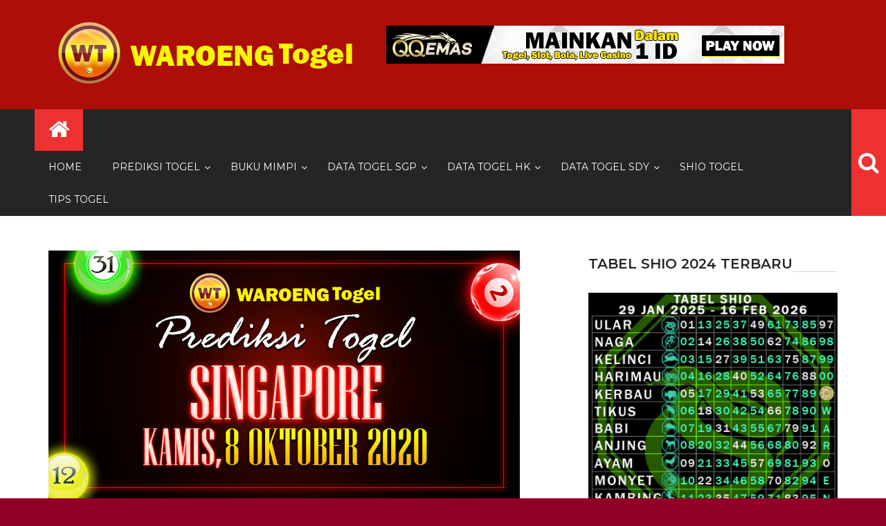

--- FILE ---
content_type: text/html; charset=UTF-8
request_url: https://waroengtogel2.com/prediksi-togel-singapura-kamis-8-oktober-2020/
body_size: 15986
content:
<!DOCTYPE html> <html lang="id">
<head>
		<meta charset="utf-8">
    <meta http-equiv="X-UA-Compatible" content="IE=edge">
    <meta name="viewport" content="width=device-width, initial-scale=1, maximum-scale=1"> 
	
	<meta name='robots' content='index, follow, max-image-preview:large, max-snippet:-1, max-video-preview:-1' />

	<!-- This site is optimized with the Yoast SEO plugin v26.8 - https://yoast.com/product/yoast-seo-wordpress/ -->
	<title>Prediksi Togel Singapura Kamis 8 Oktober 2020 - waroengtogel</title>
	<meta name="description" content="Waroengtogel akan membantu keluarkan prediksi togel Singapura yang paling akurat untuk pecinta Togel agar dapatkan keuntugan , Cobalah...!" />
	<link rel="canonical" href="https://waroengtogel2.com/prediksi-togel-singapura-kamis-8-oktober-2020/" />
	<meta property="og:locale" content="id_ID" />
	<meta property="og:type" content="article" />
	<meta property="og:title" content="Prediksi Togel Singapura Kamis 8 Oktober 2020 - waroengtogel" />
	<meta property="og:description" content="Waroengtogel akan membantu keluarkan prediksi togel Singapura yang paling akurat untuk pecinta Togel agar dapatkan keuntugan , Cobalah...!" />
	<meta property="og:url" content="https://waroengtogel2.com/prediksi-togel-singapura-kamis-8-oktober-2020/" />
	<meta property="og:site_name" content="waroengtogel" />
	<meta property="article:published_time" content="2020-10-07T02:29:57+00:00" />
	<meta property="article:modified_time" content="2020-10-07T02:31:25+00:00" />
	<meta property="og:image" content="https://waroengtogel2.com/wp-content/uploads/2020/10/Prediksi-Togel-Singapura-Kamis-8-Oktober-2020.jpg" />
	<meta property="og:image:width" content="681" />
	<meta property="og:image:height" content="361" />
	<meta property="og:image:type" content="image/jpeg" />
	<meta name="author" content="Jaka" />
	<meta name="twitter:card" content="summary_large_image" />
	<meta name="twitter:label1" content="Ditulis oleh" />
	<meta name="twitter:data1" content="Jaka" />
	<meta name="twitter:label2" content="Estimasi waktu membaca" />
	<meta name="twitter:data2" content="1 menit" />
	<script type="application/ld+json" class="yoast-schema-graph">{"@context":"https://schema.org","@graph":[{"@type":"Article","@id":"https://waroengtogel2.com/prediksi-togel-singapura-kamis-8-oktober-2020/#article","isPartOf":{"@id":"https://waroengtogel2.com/prediksi-togel-singapura-kamis-8-oktober-2020/"},"author":{"name":"Jaka","@id":"https://waroengtogel2.com/#/schema/person/5a3fdc6659eac3ffba13c887b3521d58"},"headline":"Prediksi Togel Singapura Kamis 8 Oktober 2020","datePublished":"2020-10-07T02:29:57+00:00","dateModified":"2020-10-07T02:31:25+00:00","mainEntityOfPage":{"@id":"https://waroengtogel2.com/prediksi-togel-singapura-kamis-8-oktober-2020/"},"wordCount":118,"publisher":{"@id":"https://waroengtogel2.com/#organization"},"image":{"@id":"https://waroengtogel2.com/prediksi-togel-singapura-kamis-8-oktober-2020/#primaryimage"},"thumbnailUrl":"https://waroengtogel2.com/wp-content/uploads/2020/10/Prediksi-Togel-Singapura-Kamis-8-Oktober-2020.jpg","articleSection":["Prediksi Singapore Kamis","Prediksi Togel Singapore"],"inLanguage":"id"},{"@type":"WebPage","@id":"https://waroengtogel2.com/prediksi-togel-singapura-kamis-8-oktober-2020/","url":"https://waroengtogel2.com/prediksi-togel-singapura-kamis-8-oktober-2020/","name":"Prediksi Togel Singapura Kamis 8 Oktober 2020 - waroengtogel","isPartOf":{"@id":"https://waroengtogel2.com/#website"},"primaryImageOfPage":{"@id":"https://waroengtogel2.com/prediksi-togel-singapura-kamis-8-oktober-2020/#primaryimage"},"image":{"@id":"https://waroengtogel2.com/prediksi-togel-singapura-kamis-8-oktober-2020/#primaryimage"},"thumbnailUrl":"https://waroengtogel2.com/wp-content/uploads/2020/10/Prediksi-Togel-Singapura-Kamis-8-Oktober-2020.jpg","datePublished":"2020-10-07T02:29:57+00:00","dateModified":"2020-10-07T02:31:25+00:00","description":"Waroengtogel akan membantu keluarkan prediksi togel Singapura yang paling akurat untuk pecinta Togel agar dapatkan keuntugan , Cobalah...!","breadcrumb":{"@id":"https://waroengtogel2.com/prediksi-togel-singapura-kamis-8-oktober-2020/#breadcrumb"},"inLanguage":"id","potentialAction":[{"@type":"ReadAction","target":["https://waroengtogel2.com/prediksi-togel-singapura-kamis-8-oktober-2020/"]}]},{"@type":"ImageObject","inLanguage":"id","@id":"https://waroengtogel2.com/prediksi-togel-singapura-kamis-8-oktober-2020/#primaryimage","url":"https://waroengtogel2.com/wp-content/uploads/2020/10/Prediksi-Togel-Singapura-Kamis-8-Oktober-2020.jpg","contentUrl":"https://waroengtogel2.com/wp-content/uploads/2020/10/Prediksi-Togel-Singapura-Kamis-8-Oktober-2020.jpg","width":681,"height":361,"caption":"Prediksi Togel Singapura Kamis 8 Oktober 2020"},{"@type":"BreadcrumbList","@id":"https://waroengtogel2.com/prediksi-togel-singapura-kamis-8-oktober-2020/#breadcrumb","itemListElement":[{"@type":"ListItem","position":1,"name":"Home","item":"https://waroengtogel2.com/"},{"@type":"ListItem","position":2,"name":"Prediksi Togel Singapura Kamis 8 Oktober 2020"}]},{"@type":"WebSite","@id":"https://waroengtogel2.com/#website","url":"https://waroengtogel2.com/","name":"waroengtogel","description":"Situs Togel Online Hongkong, Singapore, Sidney Terlengkap","publisher":{"@id":"https://waroengtogel2.com/#organization"},"alternateName":"togel","potentialAction":[{"@type":"SearchAction","target":{"@type":"EntryPoint","urlTemplate":"https://waroengtogel2.com/?s={search_term_string}"},"query-input":{"@type":"PropertyValueSpecification","valueRequired":true,"valueName":"search_term_string"}}],"inLanguage":"id"},{"@type":"Organization","@id":"https://waroengtogel2.com/#organization","name":"WaroengTogel","alternateName":"togel","url":"https://waroengtogel2.com/","logo":{"@type":"ImageObject","inLanguage":"id","@id":"https://waroengtogel2.com/#/schema/logo/image/","url":"https://waroengtogel2.com/wp-content/uploads/2019/05/logo.png","contentUrl":"https://waroengtogel2.com/wp-content/uploads/2019/05/logo.png","width":450,"height":112,"caption":"WaroengTogel"},"image":{"@id":"https://waroengtogel2.com/#/schema/logo/image/"},"sameAs":["https://www.youtube.com/embed/live_stream?channel=UC-HuS4PqHmAwlPGXhE8bFLQ&amp;amp;amp;autoplay=1"]},{"@type":"Person","@id":"https://waroengtogel2.com/#/schema/person/5a3fdc6659eac3ffba13c887b3521d58","name":"Jaka","image":{"@type":"ImageObject","inLanguage":"id","@id":"https://waroengtogel2.com/#/schema/person/image/","url":"https://secure.gravatar.com/avatar/98424b62014db3c85351da956680d0d4974fa0ffeec44cff62b93afad1af316a?s=96&d=mm&r=g","contentUrl":"https://secure.gravatar.com/avatar/98424b62014db3c85351da956680d0d4974fa0ffeec44cff62b93afad1af316a?s=96&d=mm&r=g","caption":"Jaka"},"url":"https://waroengtogel2.com/author/rogue/"}]}</script>
	<!-- / Yoast SEO plugin. -->


<link rel="amphtml" href="https://waroengtogel2.com/prediksi-togel-singapura-kamis-8-oktober-2020/amp/" /><meta name="generator" content="AMP for WP 1.1.11"/><link rel='dns-prefetch' href='//fonts.googleapis.com' />
<link rel="alternate" type="application/rss+xml" title="waroengtogel &raquo; Feed" href="https://waroengtogel2.com/feed/" />
<link rel="alternate" type="application/rss+xml" title="waroengtogel &raquo; Umpan Komentar" href="https://waroengtogel2.com/comments/feed/" />
<link rel="alternate" title="oEmbed (JSON)" type="application/json+oembed" href="https://waroengtogel2.com/wp-json/oembed/1.0/embed?url=https%3A%2F%2Fwaroengtogel2.com%2Fprediksi-togel-singapura-kamis-8-oktober-2020%2F" />
<link rel="alternate" title="oEmbed (XML)" type="text/xml+oembed" href="https://waroengtogel2.com/wp-json/oembed/1.0/embed?url=https%3A%2F%2Fwaroengtogel2.com%2Fprediksi-togel-singapura-kamis-8-oktober-2020%2F&#038;format=xml" />
<style id='wp-img-auto-sizes-contain-inline-css' type='text/css'>
img:is([sizes=auto i],[sizes^="auto," i]){contain-intrinsic-size:3000px 1500px}
/*# sourceURL=wp-img-auto-sizes-contain-inline-css */
</style>
<style id='wp-emoji-styles-inline-css' type='text/css'>

	img.wp-smiley, img.emoji {
		display: inline !important;
		border: none !important;
		box-shadow: none !important;
		height: 1em !important;
		width: 1em !important;
		margin: 0 0.07em !important;
		vertical-align: -0.1em !important;
		background: none !important;
		padding: 0 !important;
	}
/*# sourceURL=wp-emoji-styles-inline-css */
</style>
<style id='wp-block-library-inline-css' type='text/css'>
:root{--wp-block-synced-color:#7a00df;--wp-block-synced-color--rgb:122,0,223;--wp-bound-block-color:var(--wp-block-synced-color);--wp-editor-canvas-background:#ddd;--wp-admin-theme-color:#007cba;--wp-admin-theme-color--rgb:0,124,186;--wp-admin-theme-color-darker-10:#006ba1;--wp-admin-theme-color-darker-10--rgb:0,107,160.5;--wp-admin-theme-color-darker-20:#005a87;--wp-admin-theme-color-darker-20--rgb:0,90,135;--wp-admin-border-width-focus:2px}@media (min-resolution:192dpi){:root{--wp-admin-border-width-focus:1.5px}}.wp-element-button{cursor:pointer}:root .has-very-light-gray-background-color{background-color:#eee}:root .has-very-dark-gray-background-color{background-color:#313131}:root .has-very-light-gray-color{color:#eee}:root .has-very-dark-gray-color{color:#313131}:root .has-vivid-green-cyan-to-vivid-cyan-blue-gradient-background{background:linear-gradient(135deg,#00d084,#0693e3)}:root .has-purple-crush-gradient-background{background:linear-gradient(135deg,#34e2e4,#4721fb 50%,#ab1dfe)}:root .has-hazy-dawn-gradient-background{background:linear-gradient(135deg,#faaca8,#dad0ec)}:root .has-subdued-olive-gradient-background{background:linear-gradient(135deg,#fafae1,#67a671)}:root .has-atomic-cream-gradient-background{background:linear-gradient(135deg,#fdd79a,#004a59)}:root .has-nightshade-gradient-background{background:linear-gradient(135deg,#330968,#31cdcf)}:root .has-midnight-gradient-background{background:linear-gradient(135deg,#020381,#2874fc)}:root{--wp--preset--font-size--normal:16px;--wp--preset--font-size--huge:42px}.has-regular-font-size{font-size:1em}.has-larger-font-size{font-size:2.625em}.has-normal-font-size{font-size:var(--wp--preset--font-size--normal)}.has-huge-font-size{font-size:var(--wp--preset--font-size--huge)}.has-text-align-center{text-align:center}.has-text-align-left{text-align:left}.has-text-align-right{text-align:right}.has-fit-text{white-space:nowrap!important}#end-resizable-editor-section{display:none}.aligncenter{clear:both}.items-justified-left{justify-content:flex-start}.items-justified-center{justify-content:center}.items-justified-right{justify-content:flex-end}.items-justified-space-between{justify-content:space-between}.screen-reader-text{border:0;clip-path:inset(50%);height:1px;margin:-1px;overflow:hidden;padding:0;position:absolute;width:1px;word-wrap:normal!important}.screen-reader-text:focus{background-color:#ddd;clip-path:none;color:#444;display:block;font-size:1em;height:auto;left:5px;line-height:normal;padding:15px 23px 14px;text-decoration:none;top:5px;width:auto;z-index:100000}html :where(.has-border-color){border-style:solid}html :where([style*=border-top-color]){border-top-style:solid}html :where([style*=border-right-color]){border-right-style:solid}html :where([style*=border-bottom-color]){border-bottom-style:solid}html :where([style*=border-left-color]){border-left-style:solid}html :where([style*=border-width]){border-style:solid}html :where([style*=border-top-width]){border-top-style:solid}html :where([style*=border-right-width]){border-right-style:solid}html :where([style*=border-bottom-width]){border-bottom-style:solid}html :where([style*=border-left-width]){border-left-style:solid}html :where(img[class*=wp-image-]){height:auto;max-width:100%}:where(figure){margin:0 0 1em}html :where(.is-position-sticky){--wp-admin--admin-bar--position-offset:var(--wp-admin--admin-bar--height,0px)}@media screen and (max-width:600px){html :where(.is-position-sticky){--wp-admin--admin-bar--position-offset:0px}}

/*# sourceURL=wp-block-library-inline-css */
</style><style id='wp-block-heading-inline-css' type='text/css'>
h1:where(.wp-block-heading).has-background,h2:where(.wp-block-heading).has-background,h3:where(.wp-block-heading).has-background,h4:where(.wp-block-heading).has-background,h5:where(.wp-block-heading).has-background,h6:where(.wp-block-heading).has-background{padding:1.25em 2.375em}h1.has-text-align-left[style*=writing-mode]:where([style*=vertical-lr]),h1.has-text-align-right[style*=writing-mode]:where([style*=vertical-rl]),h2.has-text-align-left[style*=writing-mode]:where([style*=vertical-lr]),h2.has-text-align-right[style*=writing-mode]:where([style*=vertical-rl]),h3.has-text-align-left[style*=writing-mode]:where([style*=vertical-lr]),h3.has-text-align-right[style*=writing-mode]:where([style*=vertical-rl]),h4.has-text-align-left[style*=writing-mode]:where([style*=vertical-lr]),h4.has-text-align-right[style*=writing-mode]:where([style*=vertical-rl]),h5.has-text-align-left[style*=writing-mode]:where([style*=vertical-lr]),h5.has-text-align-right[style*=writing-mode]:where([style*=vertical-rl]),h6.has-text-align-left[style*=writing-mode]:where([style*=vertical-lr]),h6.has-text-align-right[style*=writing-mode]:where([style*=vertical-rl]){rotate:180deg}
/*# sourceURL=https://waroengtogel2.com/wp-includes/blocks/heading/style.min.css */
</style>
<style id='wp-block-image-inline-css' type='text/css'>
.wp-block-image>a,.wp-block-image>figure>a{display:inline-block}.wp-block-image img{box-sizing:border-box;height:auto;max-width:100%;vertical-align:bottom}@media not (prefers-reduced-motion){.wp-block-image img.hide{visibility:hidden}.wp-block-image img.show{animation:show-content-image .4s}}.wp-block-image[style*=border-radius] img,.wp-block-image[style*=border-radius]>a{border-radius:inherit}.wp-block-image.has-custom-border img{box-sizing:border-box}.wp-block-image.aligncenter{text-align:center}.wp-block-image.alignfull>a,.wp-block-image.alignwide>a{width:100%}.wp-block-image.alignfull img,.wp-block-image.alignwide img{height:auto;width:100%}.wp-block-image .aligncenter,.wp-block-image .alignleft,.wp-block-image .alignright,.wp-block-image.aligncenter,.wp-block-image.alignleft,.wp-block-image.alignright{display:table}.wp-block-image .aligncenter>figcaption,.wp-block-image .alignleft>figcaption,.wp-block-image .alignright>figcaption,.wp-block-image.aligncenter>figcaption,.wp-block-image.alignleft>figcaption,.wp-block-image.alignright>figcaption{caption-side:bottom;display:table-caption}.wp-block-image .alignleft{float:left;margin:.5em 1em .5em 0}.wp-block-image .alignright{float:right;margin:.5em 0 .5em 1em}.wp-block-image .aligncenter{margin-left:auto;margin-right:auto}.wp-block-image :where(figcaption){margin-bottom:1em;margin-top:.5em}.wp-block-image.is-style-circle-mask img{border-radius:9999px}@supports ((-webkit-mask-image:none) or (mask-image:none)) or (-webkit-mask-image:none){.wp-block-image.is-style-circle-mask img{border-radius:0;-webkit-mask-image:url('data:image/svg+xml;utf8,<svg viewBox="0 0 100 100" xmlns="http://www.w3.org/2000/svg"><circle cx="50" cy="50" r="50"/></svg>');mask-image:url('data:image/svg+xml;utf8,<svg viewBox="0 0 100 100" xmlns="http://www.w3.org/2000/svg"><circle cx="50" cy="50" r="50"/></svg>');mask-mode:alpha;-webkit-mask-position:center;mask-position:center;-webkit-mask-repeat:no-repeat;mask-repeat:no-repeat;-webkit-mask-size:contain;mask-size:contain}}:root :where(.wp-block-image.is-style-rounded img,.wp-block-image .is-style-rounded img){border-radius:9999px}.wp-block-image figure{margin:0}.wp-lightbox-container{display:flex;flex-direction:column;position:relative}.wp-lightbox-container img{cursor:zoom-in}.wp-lightbox-container img:hover+button{opacity:1}.wp-lightbox-container button{align-items:center;backdrop-filter:blur(16px) saturate(180%);background-color:#5a5a5a40;border:none;border-radius:4px;cursor:zoom-in;display:flex;height:20px;justify-content:center;opacity:0;padding:0;position:absolute;right:16px;text-align:center;top:16px;width:20px;z-index:100}@media not (prefers-reduced-motion){.wp-lightbox-container button{transition:opacity .2s ease}}.wp-lightbox-container button:focus-visible{outline:3px auto #5a5a5a40;outline:3px auto -webkit-focus-ring-color;outline-offset:3px}.wp-lightbox-container button:hover{cursor:pointer;opacity:1}.wp-lightbox-container button:focus{opacity:1}.wp-lightbox-container button:focus,.wp-lightbox-container button:hover,.wp-lightbox-container button:not(:hover):not(:active):not(.has-background){background-color:#5a5a5a40;border:none}.wp-lightbox-overlay{box-sizing:border-box;cursor:zoom-out;height:100vh;left:0;overflow:hidden;position:fixed;top:0;visibility:hidden;width:100%;z-index:100000}.wp-lightbox-overlay .close-button{align-items:center;cursor:pointer;display:flex;justify-content:center;min-height:40px;min-width:40px;padding:0;position:absolute;right:calc(env(safe-area-inset-right) + 16px);top:calc(env(safe-area-inset-top) + 16px);z-index:5000000}.wp-lightbox-overlay .close-button:focus,.wp-lightbox-overlay .close-button:hover,.wp-lightbox-overlay .close-button:not(:hover):not(:active):not(.has-background){background:none;border:none}.wp-lightbox-overlay .lightbox-image-container{height:var(--wp--lightbox-container-height);left:50%;overflow:hidden;position:absolute;top:50%;transform:translate(-50%,-50%);transform-origin:top left;width:var(--wp--lightbox-container-width);z-index:9999999999}.wp-lightbox-overlay .wp-block-image{align-items:center;box-sizing:border-box;display:flex;height:100%;justify-content:center;margin:0;position:relative;transform-origin:0 0;width:100%;z-index:3000000}.wp-lightbox-overlay .wp-block-image img{height:var(--wp--lightbox-image-height);min-height:var(--wp--lightbox-image-height);min-width:var(--wp--lightbox-image-width);width:var(--wp--lightbox-image-width)}.wp-lightbox-overlay .wp-block-image figcaption{display:none}.wp-lightbox-overlay button{background:none;border:none}.wp-lightbox-overlay .scrim{background-color:#fff;height:100%;opacity:.9;position:absolute;width:100%;z-index:2000000}.wp-lightbox-overlay.active{visibility:visible}@media not (prefers-reduced-motion){.wp-lightbox-overlay.active{animation:turn-on-visibility .25s both}.wp-lightbox-overlay.active img{animation:turn-on-visibility .35s both}.wp-lightbox-overlay.show-closing-animation:not(.active){animation:turn-off-visibility .35s both}.wp-lightbox-overlay.show-closing-animation:not(.active) img{animation:turn-off-visibility .25s both}.wp-lightbox-overlay.zoom.active{animation:none;opacity:1;visibility:visible}.wp-lightbox-overlay.zoom.active .lightbox-image-container{animation:lightbox-zoom-in .4s}.wp-lightbox-overlay.zoom.active .lightbox-image-container img{animation:none}.wp-lightbox-overlay.zoom.active .scrim{animation:turn-on-visibility .4s forwards}.wp-lightbox-overlay.zoom.show-closing-animation:not(.active){animation:none}.wp-lightbox-overlay.zoom.show-closing-animation:not(.active) .lightbox-image-container{animation:lightbox-zoom-out .4s}.wp-lightbox-overlay.zoom.show-closing-animation:not(.active) .lightbox-image-container img{animation:none}.wp-lightbox-overlay.zoom.show-closing-animation:not(.active) .scrim{animation:turn-off-visibility .4s forwards}}@keyframes show-content-image{0%{visibility:hidden}99%{visibility:hidden}to{visibility:visible}}@keyframes turn-on-visibility{0%{opacity:0}to{opacity:1}}@keyframes turn-off-visibility{0%{opacity:1;visibility:visible}99%{opacity:0;visibility:visible}to{opacity:0;visibility:hidden}}@keyframes lightbox-zoom-in{0%{transform:translate(calc((-100vw + var(--wp--lightbox-scrollbar-width))/2 + var(--wp--lightbox-initial-left-position)),calc(-50vh + var(--wp--lightbox-initial-top-position))) scale(var(--wp--lightbox-scale))}to{transform:translate(-50%,-50%) scale(1)}}@keyframes lightbox-zoom-out{0%{transform:translate(-50%,-50%) scale(1);visibility:visible}99%{visibility:visible}to{transform:translate(calc((-100vw + var(--wp--lightbox-scrollbar-width))/2 + var(--wp--lightbox-initial-left-position)),calc(-50vh + var(--wp--lightbox-initial-top-position))) scale(var(--wp--lightbox-scale));visibility:hidden}}
/*# sourceURL=https://waroengtogel2.com/wp-includes/blocks/image/style.min.css */
</style>
<style id='wp-block-paragraph-inline-css' type='text/css'>
.is-small-text{font-size:.875em}.is-regular-text{font-size:1em}.is-large-text{font-size:2.25em}.is-larger-text{font-size:3em}.has-drop-cap:not(:focus):first-letter{float:left;font-size:8.4em;font-style:normal;font-weight:100;line-height:.68;margin:.05em .1em 0 0;text-transform:uppercase}body.rtl .has-drop-cap:not(:focus):first-letter{float:none;margin-left:.1em}p.has-drop-cap.has-background{overflow:hidden}:root :where(p.has-background){padding:1.25em 2.375em}:where(p.has-text-color:not(.has-link-color)) a{color:inherit}p.has-text-align-left[style*="writing-mode:vertical-lr"],p.has-text-align-right[style*="writing-mode:vertical-rl"]{rotate:180deg}
/*# sourceURL=https://waroengtogel2.com/wp-includes/blocks/paragraph/style.min.css */
</style>
<style id='global-styles-inline-css' type='text/css'>
:root{--wp--preset--aspect-ratio--square: 1;--wp--preset--aspect-ratio--4-3: 4/3;--wp--preset--aspect-ratio--3-4: 3/4;--wp--preset--aspect-ratio--3-2: 3/2;--wp--preset--aspect-ratio--2-3: 2/3;--wp--preset--aspect-ratio--16-9: 16/9;--wp--preset--aspect-ratio--9-16: 9/16;--wp--preset--color--black: #000000;--wp--preset--color--cyan-bluish-gray: #abb8c3;--wp--preset--color--white: #ffffff;--wp--preset--color--pale-pink: #f78da7;--wp--preset--color--vivid-red: #cf2e2e;--wp--preset--color--luminous-vivid-orange: #ff6900;--wp--preset--color--luminous-vivid-amber: #fcb900;--wp--preset--color--light-green-cyan: #7bdcb5;--wp--preset--color--vivid-green-cyan: #00d084;--wp--preset--color--pale-cyan-blue: #8ed1fc;--wp--preset--color--vivid-cyan-blue: #0693e3;--wp--preset--color--vivid-purple: #9b51e0;--wp--preset--gradient--vivid-cyan-blue-to-vivid-purple: linear-gradient(135deg,rgb(6,147,227) 0%,rgb(155,81,224) 100%);--wp--preset--gradient--light-green-cyan-to-vivid-green-cyan: linear-gradient(135deg,rgb(122,220,180) 0%,rgb(0,208,130) 100%);--wp--preset--gradient--luminous-vivid-amber-to-luminous-vivid-orange: linear-gradient(135deg,rgb(252,185,0) 0%,rgb(255,105,0) 100%);--wp--preset--gradient--luminous-vivid-orange-to-vivid-red: linear-gradient(135deg,rgb(255,105,0) 0%,rgb(207,46,46) 100%);--wp--preset--gradient--very-light-gray-to-cyan-bluish-gray: linear-gradient(135deg,rgb(238,238,238) 0%,rgb(169,184,195) 100%);--wp--preset--gradient--cool-to-warm-spectrum: linear-gradient(135deg,rgb(74,234,220) 0%,rgb(151,120,209) 20%,rgb(207,42,186) 40%,rgb(238,44,130) 60%,rgb(251,105,98) 80%,rgb(254,248,76) 100%);--wp--preset--gradient--blush-light-purple: linear-gradient(135deg,rgb(255,206,236) 0%,rgb(152,150,240) 100%);--wp--preset--gradient--blush-bordeaux: linear-gradient(135deg,rgb(254,205,165) 0%,rgb(254,45,45) 50%,rgb(107,0,62) 100%);--wp--preset--gradient--luminous-dusk: linear-gradient(135deg,rgb(255,203,112) 0%,rgb(199,81,192) 50%,rgb(65,88,208) 100%);--wp--preset--gradient--pale-ocean: linear-gradient(135deg,rgb(255,245,203) 0%,rgb(182,227,212) 50%,rgb(51,167,181) 100%);--wp--preset--gradient--electric-grass: linear-gradient(135deg,rgb(202,248,128) 0%,rgb(113,206,126) 100%);--wp--preset--gradient--midnight: linear-gradient(135deg,rgb(2,3,129) 0%,rgb(40,116,252) 100%);--wp--preset--font-size--small: 13px;--wp--preset--font-size--medium: 20px;--wp--preset--font-size--large: 36px;--wp--preset--font-size--x-large: 42px;--wp--preset--spacing--20: 0.44rem;--wp--preset--spacing--30: 0.67rem;--wp--preset--spacing--40: 1rem;--wp--preset--spacing--50: 1.5rem;--wp--preset--spacing--60: 2.25rem;--wp--preset--spacing--70: 3.38rem;--wp--preset--spacing--80: 5.06rem;--wp--preset--shadow--natural: 6px 6px 9px rgba(0, 0, 0, 0.2);--wp--preset--shadow--deep: 12px 12px 50px rgba(0, 0, 0, 0.4);--wp--preset--shadow--sharp: 6px 6px 0px rgba(0, 0, 0, 0.2);--wp--preset--shadow--outlined: 6px 6px 0px -3px rgb(255, 255, 255), 6px 6px rgb(0, 0, 0);--wp--preset--shadow--crisp: 6px 6px 0px rgb(0, 0, 0);}:where(.is-layout-flex){gap: 0.5em;}:where(.is-layout-grid){gap: 0.5em;}body .is-layout-flex{display: flex;}.is-layout-flex{flex-wrap: wrap;align-items: center;}.is-layout-flex > :is(*, div){margin: 0;}body .is-layout-grid{display: grid;}.is-layout-grid > :is(*, div){margin: 0;}:where(.wp-block-columns.is-layout-flex){gap: 2em;}:where(.wp-block-columns.is-layout-grid){gap: 2em;}:where(.wp-block-post-template.is-layout-flex){gap: 1.25em;}:where(.wp-block-post-template.is-layout-grid){gap: 1.25em;}.has-black-color{color: var(--wp--preset--color--black) !important;}.has-cyan-bluish-gray-color{color: var(--wp--preset--color--cyan-bluish-gray) !important;}.has-white-color{color: var(--wp--preset--color--white) !important;}.has-pale-pink-color{color: var(--wp--preset--color--pale-pink) !important;}.has-vivid-red-color{color: var(--wp--preset--color--vivid-red) !important;}.has-luminous-vivid-orange-color{color: var(--wp--preset--color--luminous-vivid-orange) !important;}.has-luminous-vivid-amber-color{color: var(--wp--preset--color--luminous-vivid-amber) !important;}.has-light-green-cyan-color{color: var(--wp--preset--color--light-green-cyan) !important;}.has-vivid-green-cyan-color{color: var(--wp--preset--color--vivid-green-cyan) !important;}.has-pale-cyan-blue-color{color: var(--wp--preset--color--pale-cyan-blue) !important;}.has-vivid-cyan-blue-color{color: var(--wp--preset--color--vivid-cyan-blue) !important;}.has-vivid-purple-color{color: var(--wp--preset--color--vivid-purple) !important;}.has-black-background-color{background-color: var(--wp--preset--color--black) !important;}.has-cyan-bluish-gray-background-color{background-color: var(--wp--preset--color--cyan-bluish-gray) !important;}.has-white-background-color{background-color: var(--wp--preset--color--white) !important;}.has-pale-pink-background-color{background-color: var(--wp--preset--color--pale-pink) !important;}.has-vivid-red-background-color{background-color: var(--wp--preset--color--vivid-red) !important;}.has-luminous-vivid-orange-background-color{background-color: var(--wp--preset--color--luminous-vivid-orange) !important;}.has-luminous-vivid-amber-background-color{background-color: var(--wp--preset--color--luminous-vivid-amber) !important;}.has-light-green-cyan-background-color{background-color: var(--wp--preset--color--light-green-cyan) !important;}.has-vivid-green-cyan-background-color{background-color: var(--wp--preset--color--vivid-green-cyan) !important;}.has-pale-cyan-blue-background-color{background-color: var(--wp--preset--color--pale-cyan-blue) !important;}.has-vivid-cyan-blue-background-color{background-color: var(--wp--preset--color--vivid-cyan-blue) !important;}.has-vivid-purple-background-color{background-color: var(--wp--preset--color--vivid-purple) !important;}.has-black-border-color{border-color: var(--wp--preset--color--black) !important;}.has-cyan-bluish-gray-border-color{border-color: var(--wp--preset--color--cyan-bluish-gray) !important;}.has-white-border-color{border-color: var(--wp--preset--color--white) !important;}.has-pale-pink-border-color{border-color: var(--wp--preset--color--pale-pink) !important;}.has-vivid-red-border-color{border-color: var(--wp--preset--color--vivid-red) !important;}.has-luminous-vivid-orange-border-color{border-color: var(--wp--preset--color--luminous-vivid-orange) !important;}.has-luminous-vivid-amber-border-color{border-color: var(--wp--preset--color--luminous-vivid-amber) !important;}.has-light-green-cyan-border-color{border-color: var(--wp--preset--color--light-green-cyan) !important;}.has-vivid-green-cyan-border-color{border-color: var(--wp--preset--color--vivid-green-cyan) !important;}.has-pale-cyan-blue-border-color{border-color: var(--wp--preset--color--pale-cyan-blue) !important;}.has-vivid-cyan-blue-border-color{border-color: var(--wp--preset--color--vivid-cyan-blue) !important;}.has-vivid-purple-border-color{border-color: var(--wp--preset--color--vivid-purple) !important;}.has-vivid-cyan-blue-to-vivid-purple-gradient-background{background: var(--wp--preset--gradient--vivid-cyan-blue-to-vivid-purple) !important;}.has-light-green-cyan-to-vivid-green-cyan-gradient-background{background: var(--wp--preset--gradient--light-green-cyan-to-vivid-green-cyan) !important;}.has-luminous-vivid-amber-to-luminous-vivid-orange-gradient-background{background: var(--wp--preset--gradient--luminous-vivid-amber-to-luminous-vivid-orange) !important;}.has-luminous-vivid-orange-to-vivid-red-gradient-background{background: var(--wp--preset--gradient--luminous-vivid-orange-to-vivid-red) !important;}.has-very-light-gray-to-cyan-bluish-gray-gradient-background{background: var(--wp--preset--gradient--very-light-gray-to-cyan-bluish-gray) !important;}.has-cool-to-warm-spectrum-gradient-background{background: var(--wp--preset--gradient--cool-to-warm-spectrum) !important;}.has-blush-light-purple-gradient-background{background: var(--wp--preset--gradient--blush-light-purple) !important;}.has-blush-bordeaux-gradient-background{background: var(--wp--preset--gradient--blush-bordeaux) !important;}.has-luminous-dusk-gradient-background{background: var(--wp--preset--gradient--luminous-dusk) !important;}.has-pale-ocean-gradient-background{background: var(--wp--preset--gradient--pale-ocean) !important;}.has-electric-grass-gradient-background{background: var(--wp--preset--gradient--electric-grass) !important;}.has-midnight-gradient-background{background: var(--wp--preset--gradient--midnight) !important;}.has-small-font-size{font-size: var(--wp--preset--font-size--small) !important;}.has-medium-font-size{font-size: var(--wp--preset--font-size--medium) !important;}.has-large-font-size{font-size: var(--wp--preset--font-size--large) !important;}.has-x-large-font-size{font-size: var(--wp--preset--font-size--x-large) !important;}
/*# sourceURL=global-styles-inline-css */
</style>

<style id='classic-theme-styles-inline-css' type='text/css'>
/*! This file is auto-generated */
.wp-block-button__link{color:#fff;background-color:#32373c;border-radius:9999px;box-shadow:none;text-decoration:none;padding:calc(.667em + 2px) calc(1.333em + 2px);font-size:1.125em}.wp-block-file__button{background:#32373c;color:#fff;text-decoration:none}
/*# sourceURL=/wp-includes/css/classic-themes.min.css */
</style>
<link rel='stylesheet' id='dashicons-css' href='https://waroengtogel2.com/wp-includes/css/dashicons.min.css?ver=6.9' type='text/css' media='all' />
<link rel='stylesheet' id='admin-bar-css' href='https://waroengtogel2.com/wp-includes/css/admin-bar.min.css?ver=6.9' type='text/css' media='all' />
<style id='admin-bar-inline-css' type='text/css'>

    /* Hide CanvasJS credits for P404 charts specifically */
    #p404RedirectChart .canvasjs-chart-credit {
        display: none !important;
    }
    
    #p404RedirectChart canvas {
        border-radius: 6px;
    }

    .p404-redirect-adminbar-weekly-title {
        font-weight: bold;
        font-size: 14px;
        color: #fff;
        margin-bottom: 6px;
    }

    #wpadminbar #wp-admin-bar-p404_free_top_button .ab-icon:before {
        content: "\f103";
        color: #dc3545;
        top: 3px;
    }
    
    #wp-admin-bar-p404_free_top_button .ab-item {
        min-width: 80px !important;
        padding: 0px !important;
    }
    
    /* Ensure proper positioning and z-index for P404 dropdown */
    .p404-redirect-adminbar-dropdown-wrap { 
        min-width: 0; 
        padding: 0;
        position: static !important;
    }
    
    #wpadminbar #wp-admin-bar-p404_free_top_button_dropdown {
        position: static !important;
    }
    
    #wpadminbar #wp-admin-bar-p404_free_top_button_dropdown .ab-item {
        padding: 0 !important;
        margin: 0 !important;
    }
    
    .p404-redirect-dropdown-container {
        min-width: 340px;
        padding: 18px 18px 12px 18px;
        background: #23282d !important;
        color: #fff;
        border-radius: 12px;
        box-shadow: 0 8px 32px rgba(0,0,0,0.25);
        margin-top: 10px;
        position: relative !important;
        z-index: 999999 !important;
        display: block !important;
        border: 1px solid #444;
    }
    
    /* Ensure P404 dropdown appears on hover */
    #wpadminbar #wp-admin-bar-p404_free_top_button .p404-redirect-dropdown-container { 
        display: none !important;
    }
    
    #wpadminbar #wp-admin-bar-p404_free_top_button:hover .p404-redirect-dropdown-container { 
        display: block !important;
    }
    
    #wpadminbar #wp-admin-bar-p404_free_top_button:hover #wp-admin-bar-p404_free_top_button_dropdown .p404-redirect-dropdown-container {
        display: block !important;
    }
    
    .p404-redirect-card {
        background: #2c3338;
        border-radius: 8px;
        padding: 18px 18px 12px 18px;
        box-shadow: 0 2px 8px rgba(0,0,0,0.07);
        display: flex;
        flex-direction: column;
        align-items: flex-start;
        border: 1px solid #444;
    }
    
    .p404-redirect-btn {
        display: inline-block;
        background: #dc3545;
        color: #fff !important;
        font-weight: bold;
        padding: 5px 22px;
        border-radius: 8px;
        text-decoration: none;
        font-size: 17px;
        transition: background 0.2s, box-shadow 0.2s;
        margin-top: 8px;
        box-shadow: 0 2px 8px rgba(220,53,69,0.15);
        text-align: center;
        line-height: 1.6;
    }
    
    .p404-redirect-btn:hover {
        background: #c82333;
        color: #fff !important;
        box-shadow: 0 4px 16px rgba(220,53,69,0.25);
    }
    
    /* Prevent conflicts with other admin bar dropdowns */
    #wpadminbar .ab-top-menu > li:hover > .ab-item,
    #wpadminbar .ab-top-menu > li.hover > .ab-item {
        z-index: auto;
    }
    
    #wpadminbar #wp-admin-bar-p404_free_top_button:hover > .ab-item {
        z-index: 999998 !important;
    }
    
/*# sourceURL=admin-bar-inline-css */
</style>
<link rel='stylesheet' id='post-views-counter-frontend-css' href='https://waroengtogel2.com/wp-content/plugins/post-views-counter/css/frontend.min.css?ver=1.4.8' type='text/css' media='all' />
<link rel='stylesheet' id='power_magazine-google-fonts-css' href='https://fonts.googleapis.com/css?family=Montserrat%3A100%2C100i%2C200%2C200i%2C300%2C300i%2C400%2C400i%2C500%2C500i%2C600%2C600i%2C700%2C700i%2C800%2C800i%2C900%2C900i&#038;subset=latin%2Clatin-ext' type='text/css' media='all' />
<link rel='stylesheet' id='fontawesome-css' href='https://waroengtogel2.com/wp-content/themes/power-magazine/assets/css/font-awesome.min.css?ver=6.9' type='text/css' media='all' />
<link rel='stylesheet' id='meanmenu-css' href='https://waroengtogel2.com/wp-content/themes/power-magazine/assets/css/meanmenu.css?ver=6.9' type='text/css' media='all' />
<link rel='stylesheet' id='magnific-popup-css-css' href='https://waroengtogel2.com/wp-content/themes/power-magazine/assets/css/magnific-popup.css?ver=6.9' type='text/css' media='all' />
<link rel='stylesheet' id='slick-css' href='https://waroengtogel2.com/wp-content/themes/power-magazine/assets/css/slick.css?ver=6.9' type='text/css' media='all' />
<link rel='stylesheet' id='slick-theme-css' href='https://waroengtogel2.com/wp-content/themes/power-magazine/assets/css/slick-theme.css?ver=6.9' type='text/css' media='all' />
<link rel='stylesheet' id='power-magazine-style-css' href='https://waroengtogel2.com/wp-content/themes/power-magazine/style.css?ver=6.9' type='text/css' media='all' />
<style id='power-magazine-style-inline-css' type='text/css'>
.site-title a, .site-description {
			color: #ffffff;			
		}img.custom-logo{
		max-width: 500px;

	}.site-header .search-toggle, 
					.site-header .search-section form input[type=submit],
					button, 
					input[type="button"], 
					input[type="reset"], input[type="submit"], 
					a.button{
						background-color: #ee3232;
	}button, 
	input[type="button"], 
	input[type="reset"],
	input[type="submit"], 
	a.button{
		border-color: #ee3232;
	} button:hover, 
	input[type="button"]:hover, 
	input[type="reset"]:hover, 
	input[type="submit"]:hover, 
	a.button:hover,
	.entry-meta > div, 
	.entry-meta > div a,
	.author-info-wrap .author-info a{
		color: #ee3232;
	} 
/*# sourceURL=power-magazine-style-inline-css */
</style>
<link rel='stylesheet' id='power-magazine-responsive-css' href='https://waroengtogel2.com/wp-content/themes/power-magazine/assets/css/responsive.css?ver=6.9' type='text/css' media='all' />
<link rel='stylesheet' id='tablepress-default-css' href='https://waroengtogel2.com/wp-content/plugins/tablepress/css/build/default.css?ver=3.2.6' type='text/css' media='all' />
<script type="text/javascript" src="https://waroengtogel2.com/wp-includes/js/jquery/jquery.min.js?ver=3.7.1" id="jquery-core-js"></script>
<script type="text/javascript" src="https://waroengtogel2.com/wp-includes/js/jquery/jquery-migrate.min.js?ver=3.4.1" id="jquery-migrate-js"></script>
<link rel="https://api.w.org/" href="https://waroengtogel2.com/wp-json/" /><link rel="alternate" title="JSON" type="application/json" href="https://waroengtogel2.com/wp-json/wp/v2/posts/5238" /><link rel="EditURI" type="application/rsd+xml" title="RSD" href="https://waroengtogel2.com/xmlrpc.php?rsd" />
<meta name="generator" content="WordPress 6.9" />
<link rel='shortlink' href='https://waroengtogel2.com/?p=5238' />
<style type="text/css" id="custom-background-css">
body.custom-background { background-color: #930027; }
</style>
	    <script>
		if(screen.width<769){
        	window.location = "https://waroengtogel2.com/prediksi-togel-singapura-kamis-8-oktober-2020/amp/";
        }
    	</script>
<link rel="icon" href="https://waroengtogel2.com/wp-content/uploads/2019/05/favicon-150x145.ico" sizes="32x32" />
<link rel="icon" href="https://waroengtogel2.com/wp-content/uploads/2019/05/favicon.ico" sizes="192x192" />
<link rel="apple-touch-icon" href="https://waroengtogel2.com/wp-content/uploads/2019/05/favicon.ico" />
<meta name="msapplication-TileImage" content="https://waroengtogel2.com/wp-content/uploads/2019/05/favicon.ico" />
		<style type="text/css" id="wp-custom-css">
			img.custom-logo {
	max-width:100%!important;
}
.site-header-middle, .site-generator {
	background-color:#ad0e07;
}

article figure img{ 
	opacity: 1;
}

@media only screen and (max-width:720px){
.site-header .navbar {
	background: #ad0e07;}
	
	.main-navigation > div, .main-navigation ul, .main-navigation li {
		display:block;
	}
	.main-navigation ul.sub-menu {
		right:0;
		background: #4c0202;
	}
	.main-navigation li#menu-item-4798, .main-navigation li#menu-item-4797, .main-navigation li#menu-item-4714, .main-navigation li#menu-item-4715, .main-navigation li#menu-item-34, .main-navigation li#menu-item-4735{
	border-top: 1px solid #710000;}
	
	.site-header .search-section, .site-header .search-section form input[type=search] {
		width:100%;
	}
	.site-header .search-section form input[type=search] {
		padding: 3px 17px;
	}
}
:root:not(#_):not(#_):not(#_):not(#_):not(#_) .amp-wp-f8633c7 {
		visibility:visible!important;
		border : 1px solid #000;
	}
	:root:not(#_):not(#_):not(#_):not(#_):not(#_) .amp-wp-24bab04 {
		display:none;
	}
:root:not(#_):not(#_):not(#_):not(#_):not(#_):not(#_):not(#_):not(#_) table.supsystic-table td {
	border: 1px solid #000;
}

body, input {
	color:#000;
}

		</style>
			<meta name="google-site-verification" content="6s6ZjxoxawCtcz9-aYdjp54JwsbfuWlYAZfhLUZEtRE" />
	<script async custom-element="amp-youtube" src="https://cdn.ampproject.org/v0/amp-youtube-0.1.js"></script>
</head>

<body class="wp-singular post-template-default single single-post postid-5238 single-format-standard custom-background wp-custom-logo wp-theme-power-magazine right-sidebar full-layout site-layout">
		    <div id="page" class="site">
    	<a class="skip-link screen-reader-text" href="#content">Skip to content</a>
    	<header id="masthead" class="site-header"><!-- header starting from here --><div class="hgroup-wrap"><!-- hrgroup wrapper -->        <div class="site-header-middle">
            <div class="container ">
                <div class="row ">
                    <div class="custom-col-5">
								<section class="site-branding">
	    		    		<div class="site-logo">
	    			<a href="https://waroengtogel2.com/" class="custom-logo-link" rel="home"><img width="450" height="112" src="https://waroengtogel2.com/wp-content/uploads/2020/08/logo-1.png" class="custom-logo" alt="logo" decoding="async" fetchpriority="high" srcset="https://waroengtogel2.com/wp-content/uploads/2020/08/logo-1.png 450w, https://waroengtogel2.com/wp-content/uploads/2020/08/logo-1-300x75.png 300w" sizes="(max-width: 450px) 100vw, 450px" /></a> 
	    		</div>
			
					</section><!-- .site-branding -->	
		                    </div>
                    <div class="custom-col-7">
							
	        <div class="header-advertisement">
	            <section id="custom_html-8" class="widget_text widget_custom_html"><div class="textwidget custom-html-widget"><a href="https://lyte.page/qqemas/" rel="nofollow sponsored" target="_blank"><img src="/wp-content/uploads/2019/06/575x55animasi.gif" alt="qqemas"></a></div></section><section id="custom_html-9" class="widget_text widget_custom_html"><div class="textwidget custom-html-widget"><!--<script type="application/ld+json">
{"@context": "http://schema.org",
"@type": "Organization",
"name": "Waroengtogel",
"alternateName":"Result togel online",
"url": "https://waroengtogel2.com/",
"logo": "https://waroengtogel2.com/wp-content/uploads/2020/08/logo-1.png",
"contactPoint": [{
"@type": "ContactPoint",
"telephone": "",
"contactType": "customer service"
}]
}
</script>

<script type="application/ld+json">
{"@context" : "http://schema.org","@type":"Game",
  "name" : "togel online",
  "author" : {
    "@type" : "Person",
    "name" : "waroengtogel"
  },"image" : "https://waroengtogel2.com/wp-content/uploads/2020/08/logo-1.png",
  "url" : "https://waroengtogel2.com",
  "publisher" : {
    "@type" : "Organization",
    "name" : "hasil togel"
  },"aggregateRating" : {
    "@type" : "AggregateRating",
    "ratingValue" : "92",
    "bestRating" : "100",
    "worstRating" : "0",
    "ratingCount" : "298357"
  },"inLanguage": "id"}
</script>
--></div></section>	        </div>		
		                    </div>
                </div>
            </div>
        </div>

	
        <div id="navbar" class="navbar">        	
            <div class="container">
                <nav id="site-navigation" class="navigation main-navigation">
                                            <div class="home-icon">
                            <a href="https://waroengtogel2.com/" rel="home"> <i class="fa fa-home"> </i> </a>
                        </div>
                    					<div class="menu-menu-container"><ul id="primary-menu" class="menu"><li id="menu-item-16390" class="menu-item menu-item-type-custom menu-item-object-custom menu-item-home menu-item-16390"><a href="https://waroengtogel2.com/">HOME</a></li>
<li id="menu-item-4717" class="menu-item menu-item-type-custom menu-item-object-custom menu-item-has-children menu-item-4717"><a href="#">PREDIKSI TOGEL</a>
<ul class="sub-menu">
	<li id="menu-item-33" class="menu-item menu-item-type-taxonomy menu-item-object-category menu-item-33"><a href="https://waroengtogel2.com/category/prediksi-togel-hongkong/">Prediksi Togel Hongkong</a></li>
	<li id="menu-item-34" class="menu-item menu-item-type-taxonomy menu-item-object-category current-post-ancestor current-menu-parent current-post-parent menu-item-34"><a href="https://waroengtogel2.com/category/prediksi-togel-singapore/">Prediksi Togel Singapore</a></li>
	<li id="menu-item-4735" class="menu-item menu-item-type-taxonomy menu-item-object-category menu-item-4735"><a href="https://waroengtogel2.com/category/prediksi-togel-sidney/">Prediksi Togel Sidney</a></li>
</ul>
</li>
<li id="menu-item-4716" class="menu-item menu-item-type-custom menu-item-object-custom menu-item-has-children menu-item-4716"><a href="#">BUKU MIMPI</a>
<ul class="sub-menu">
	<li id="menu-item-4684" class="menu-item menu-item-type-post_type menu-item-object-page menu-item-4684"><a href="https://waroengtogel2.com/buku-mimpi-togel-2d/">Buku Mimpi 2D</a></li>
	<li id="menu-item-4714" class="menu-item menu-item-type-post_type menu-item-object-page menu-item-4714"><a href="https://waroengtogel2.com/buku-mimpi-togel-3d/">Buku Mimpi 3D</a></li>
	<li id="menu-item-4715" class="menu-item menu-item-type-post_type menu-item-object-page menu-item-4715"><a href="https://waroengtogel2.com/buku-mimpi-togel-4d/">Buku Mimpi 4D</a></li>
</ul>
</li>
<li id="menu-item-4800" class="menu-item menu-item-type-custom menu-item-object-custom menu-item-has-children menu-item-4800"><a href="#">DATA Togel SGP</a>
<ul class="sub-menu">
	<li id="menu-item-41804" class="menu-item menu-item-type-post_type menu-item-object-page menu-item-41804"><a href="https://waroengtogel2.com/data-togel-sgp-2026/">2026</a></li>
	<li id="menu-item-34886" class="menu-item menu-item-type-post_type menu-item-object-page menu-item-34886"><a href="https://waroengtogel2.com/data-togel-sgp-2025/">2025</a></li>
	<li id="menu-item-28237" class="menu-item menu-item-type-post_type menu-item-object-page menu-item-28237"><a href="https://waroengtogel2.com/data-togel-sgp-2024/">2024</a></li>
	<li id="menu-item-20866" class="menu-item menu-item-type-post_type menu-item-object-page menu-item-20866"><a href="https://waroengtogel2.com/data-togel-sgp-2023/">2023</a></li>
	<li id="menu-item-14453" class="menu-item menu-item-type-post_type menu-item-object-page menu-item-14453"><a href="https://waroengtogel2.com/data-togel-sgp-2022/">2022</a></li>
	<li id="menu-item-7456" class="menu-item menu-item-type-post_type menu-item-object-page menu-item-7456"><a href="https://waroengtogel2.com/data-togel-sgp-2021/">2021</a></li>
	<li id="menu-item-4799" class="menu-item menu-item-type-post_type menu-item-object-page menu-item-4799"><a href="https://waroengtogel2.com/data-togel-sgp/">2020</a></li>
</ul>
</li>
<li id="menu-item-7446" class="menu-item menu-item-type-custom menu-item-object-custom menu-item-has-children menu-item-7446"><a href="#">Data Togel HK</a>
<ul class="sub-menu">
	<li id="menu-item-41797" class="menu-item menu-item-type-post_type menu-item-object-page menu-item-41797"><a href="https://waroengtogel2.com/data-togel-hk-2026/">2026</a></li>
	<li id="menu-item-34870" class="menu-item menu-item-type-post_type menu-item-object-page menu-item-34870"><a href="https://waroengtogel2.com/data-togel-hk-2025/">2025</a></li>
	<li id="menu-item-28224" class="menu-item menu-item-type-post_type menu-item-object-page menu-item-28224"><a href="https://waroengtogel2.com/data-togel-hk-2024/">2024</a></li>
	<li id="menu-item-20855" class="menu-item menu-item-type-post_type menu-item-object-page menu-item-20855"><a href="https://waroengtogel2.com/data-togel-hk-2023/">2023</a></li>
	<li id="menu-item-14452" class="menu-item menu-item-type-post_type menu-item-object-page menu-item-14452"><a href="https://waroengtogel2.com/data-togel-hk-2022/">2022</a></li>
	<li id="menu-item-7457" class="menu-item menu-item-type-post_type menu-item-object-page menu-item-7457"><a href="https://waroengtogel2.com/data-togel-hk-2021/">2021</a></li>
	<li id="menu-item-4798" class="menu-item menu-item-type-post_type menu-item-object-page menu-item-4798"><a href="https://waroengtogel2.com/data-togel-hk/">2020</a></li>
</ul>
</li>
<li id="menu-item-7447" class="menu-item menu-item-type-custom menu-item-object-custom menu-item-has-children menu-item-7447"><a href="#">Data Togel SDY</a>
<ul class="sub-menu">
	<li id="menu-item-41791" class="menu-item menu-item-type-post_type menu-item-object-page menu-item-41791"><a href="https://waroengtogel2.com/data-togel-sdy-2026/">2026</a></li>
	<li id="menu-item-34880" class="menu-item menu-item-type-post_type menu-item-object-page menu-item-34880"><a href="https://waroengtogel2.com/data-togel-sdy-2025/">2025</a></li>
	<li id="menu-item-28238" class="menu-item menu-item-type-post_type menu-item-object-page menu-item-28238"><a href="https://waroengtogel2.com/data-togel-sdy-2024/">2024</a></li>
	<li id="menu-item-20867" class="menu-item menu-item-type-post_type menu-item-object-page menu-item-20867"><a href="https://waroengtogel2.com/data-togel-sdy-2023/">2023</a></li>
	<li id="menu-item-14454" class="menu-item menu-item-type-post_type menu-item-object-page menu-item-14454"><a href="https://waroengtogel2.com/data-togel-sdy-2022/">2022</a></li>
	<li id="menu-item-7455" class="menu-item menu-item-type-post_type menu-item-object-page menu-item-7455"><a href="https://waroengtogel2.com/data-togel-sdy-2021/">2021</a></li>
	<li id="menu-item-4797" class="menu-item menu-item-type-post_type menu-item-object-page menu-item-4797"><a href="https://waroengtogel2.com/data-togel-sdy/">2020</a></li>
</ul>
</li>
<li id="menu-item-4720" class="menu-item menu-item-type-post_type menu-item-object-page menu-item-4720"><a href="https://waroengtogel2.com/shio-togel-terbaru/">SHIO TOGEL</a></li>
<li id="menu-item-4722" class="menu-item menu-item-type-taxonomy menu-item-object-category menu-item-4722"><a href="https://waroengtogel2.com/category/panduan/">TIPS TOGEL</a></li>
</ul></div>                </nav><!-- main-navigation ends here -->
            </div>            
            	            <div class="search-section">
	                <a href="javascript:void(0)" class="search-toggle"><i class="fa fa-search" aria-hidden="true"></i></a>
	                <form role="search" method="get" class="search-form" action="https://waroengtogel2.com/">
				<label>
					<span class="screen-reader-text">Cari untuk:</span>
					<input type="search" class="search-field" placeholder="Cari &hellip;" value="" name="s" />
				</label>
				<input type="submit" class="search-submit" value="Cari" />
			</form>	            </div><!-- .search-section -->
                    </div><!-- navbar ends here -->
	</div><!-- hrgroup wrapper ends here --></header><!-- header ends here --><div id="content" class="site-content"><div class="container">
	<div class="row">
		<div id="primary" class="content-area">
			<main id="main" class="site-main">

				<article id="post-5238" class="featured-post post-5238 post type-post status-publish format-standard has-post-thumbnail hentry category-prediksi-singapore-kamis category-prediksi-togel-singapore">
    
			<figure class="post-thumbnail">
				<img width="681" height="361" src="https://waroengtogel2.com/wp-content/uploads/2020/10/Prediksi-Togel-Singapura-Kamis-8-Oktober-2020.jpg" class="attachment-post-thumbnail size-post-thumbnail wp-post-image" alt="Prediksi Togel Singapura Kamis 8 Oktober 2020" decoding="async" srcset="https://waroengtogel2.com/wp-content/uploads/2020/10/Prediksi-Togel-Singapura-Kamis-8-Oktober-2020.jpg 681w, https://waroengtogel2.com/wp-content/uploads/2020/10/Prediksi-Togel-Singapura-Kamis-8-Oktober-2020-300x159.jpg 300w" sizes="(max-width: 681px) 100vw, 681px" />			</figure><!-- .post-thumbnail -->

		    <div class="post-content">
        <header class="entry-header">
            <h4 class="entry-title">
                Prediksi Togel Singapura Kamis 8 Oktober 2020            </h4>
        </header>
        <div class="entry-meta">
            <div class="posted-on"><a href="https://waroengtogel2.com/prediksi-togel-singapura-kamis-8-oktober-2020/" rel="bookmark"><time class="entry-date published" datetime="2020-10-07T02:29:57+00:00">Oktober 7, 2020</time><time class="updated" datetime="2020-10-07T02:31:25+00:00">Oktober 7, 2020</time></a></div><div class="post-author"> by <span class="author vcard"><a class="url fn n" href="https://waroengtogel2.com/author/rogue/">Jaka</a></span></div>           
        </div>        
        <div class="entry-content">
            
<p><strong><a href="https://waroengtogel2.com/prediksi-togel-singapura-kamis-8-oktober-2020/">Prediksi Singapura Kamis 8 Oktober 2020</a></strong> – Bagi para pencinta togel, waroengtogel akan membantu anda untuk membuat prediksi pengeluaran Togel Singapore pada hari ini. Disini kami akan memberikan prediksi pengeluaran togel yang sudah kami analisis dan di rangkum dari result atau pengeluaran angka-angka sebelumnya, dan dibawah ini Berikut prediksinya:</p>



<figure class="wp-block-image size-large"><img decoding="async" width="1024" height="655" src="https://waroengtogel2.com/wp-content/uploads/2020/10/Ular-sgp-1024x655.jpg" alt="Prediksi Togel Singapura di shio Uular hari ini" class="wp-image-5240" srcset="https://waroengtogel2.com/wp-content/uploads/2020/10/Ular-sgp-1024x655.jpg 1024w, https://waroengtogel2.com/wp-content/uploads/2020/10/Ular-sgp-300x192.jpg 300w, https://waroengtogel2.com/wp-content/uploads/2020/10/Ular-sgp-768x492.jpg 768w, https://waroengtogel2.com/wp-content/uploads/2020/10/Ular-sgp-1536x983.jpg 1536w, https://waroengtogel2.com/wp-content/uploads/2020/10/Ular-sgp-2048x1311.jpg 2048w" sizes="(max-width: 1024px) 100vw, 1024px" /></figure>



<p class="has-text-align-center"><strong>Prediksi Togel SGP&nbsp;</strong>8<strong>/10/2020</strong></p>



<p class="has-text-align-center"><strong>Angka Ikut</strong>: 0 2 7 9 </p>



<p class="has-text-align-center"><strong>AS</strong>&nbsp;: 7 2 9 0&nbsp;<strong>KOP</strong>&nbsp;: 7 5 8 1</p>



<p class="has-text-align-center"><strong>20 Line Top 2D</strong><br>01*03*05*07*08*<br>21*23*25*27*28*<br>71*73*75*77*78*<br>91*93*95*97*98*</p>



<p class="has-text-align-center"><strong>Colok Bebas:&nbsp;</strong>7</p>



<p class="has-text-align-center"><strong>Colok Macau</strong>: 0 / 8</p>



<p>Semoga Prediksi Togel Singapura di atas dapat membantu anda yang menyukai permainan togel. Namun prediksi diatas bukanlah bocoran togel yang 100% pasti keluar. Kami hanya ingin membantu anda untuk melakukan perbandingan terdahap angka yang anda yakin akan keluar.Kami harap tetap utamakan prediksi sendiri, Semoga jakcpot PAUS ya bosku.</p>



<figure class="wp-block-image"><img decoding="async" width="950" height="350" src="https://waroengtogel2.com/wp-content/uploads/2020/08/Untitled-23.jpg" alt="Bonus Trtinggi tiap hari di Judi togel " class="wp-image-4425" srcset="https://waroengtogel2.com/wp-content/uploads/2020/08/Untitled-23.jpg 950w, https://waroengtogel2.com/wp-content/uploads/2020/08/Untitled-23-300x111.jpg 300w, https://waroengtogel2.com/wp-content/uploads/2020/08/Untitled-23-768x283.jpg 768w, https://waroengtogel2.com/wp-content/uploads/2020/08/Untitled-23-850x313.jpg 850w" sizes="(max-width: 950px) 100vw, 950px" /></figure>
                    </div>
    </div>
	
</article><!-- #post-5238 -->


	<nav class="navigation post-navigation" aria-label="Pos">
		<h2 class="screen-reader-text">Navigasi pos</h2>
		<div class="nav-links"><div class="nav-previous"><a href="https://waroengtogel2.com/prediksi-togel-hongkong-kamis-8-oktober-2020/" rel="prev">Prediksi Togel Hongkong Kamis 8 Oktober 2020</a></div><div class="nav-next"><a href="https://waroengtogel2.com/prediksi-togel-sydney-jumat-9-oktober-2020/" rel="next">Prediksi Togel Sydney Jumat 9 Oktober 2020</a></div></div>
	</nav>
        <aside class="widget widget-post-author">
            <figure class="avatar"><img alt='' src='https://secure.gravatar.com/avatar/98424b62014db3c85351da956680d0d4974fa0ffeec44cff62b93afad1af316a?s=96&#038;d=mm&#038;r=g' class='avatar avatar-96 photo' height='96' width='96' loading='lazy' /></figure>
            <div class="author-details">
                <h3>Jaka</h3>
                <p></p>
                <div class="author-info-wrap">
                    <div class="author-info">
                        VIEW ALL POSTS BY <span class="author vcard"><a class="url fn n" href="https://waroengtogel2.com/author/rogue/">Jaka</a></span>                    </div>
                </div>
            </div>
        </aside> 
    <section class="related-post-section">
      
                    <div class="heading">
                <header class="entry-header">
                    <h3 class="entry-title">Releated</h3>
                </header>
            </div>
                      
        <div class="related-post-wrap">
                            <article class="featured-post post hentry">
                    
			<figure class="post-thumbnail">
				<img width="681" height="361" src="https://waroengtogel2.com/wp-content/uploads/2026/01/Prediksi-Togel-SGP-Minggu-1-Febuari-2026.jpg" class="attachment-post-thumbnail size-post-thumbnail wp-post-image" alt="Prediksi Togel Bocoran SGP Minggu 1 Febuari 2026" decoding="async" loading="lazy" srcset="https://waroengtogel2.com/wp-content/uploads/2026/01/Prediksi-Togel-SGP-Minggu-1-Febuari-2026.jpg 681w, https://waroengtogel2.com/wp-content/uploads/2026/01/Prediksi-Togel-SGP-Minggu-1-Febuari-2026-300x159.jpg 300w" sizes="auto, (max-width: 681px) 100vw, 681px" />			</figure><!-- .post-thumbnail -->

		                    <div class="post-content">
                        <header class="entry-header">
                            <h4 class="entry-title">
                                <a href="https://waroengtogel2.com/prediksi-togel-bocoran-sgp-minggu-1-febuari-2026/">Prediksi Togel Bocoran SGP Minggu 1 Febuari 2026</a>
                            </h4>
                        </header>
                        <div class="entry-content">
                            <p>Prediksi Togel Bocoran SGP Minggu 1 Febuari 2026 &#8211; Waroengtogel menyediakan prediksi togel Singapura dimana prediksi angka keramat SGP untuk membantu para Pecinta togel atau para Bettor dalam memasang judi togel. Di sini kami akan berikan angka di hadir hari ini berdasarkan keluaran angka SYDNEY sebelumnya dengan akurat. Hadir hari ini berdasarkan keluaran angka SYDNEY sebelumnya [&hellip;]</p>
                        </div>
                        <div class="entry-meta">
                            <div class="posted-on"><a href="https://waroengtogel2.com/prediksi-togel-bocoran-sgp-minggu-1-febuari-2026/" rel="bookmark"><time class="entry-date published" datetime="2026-01-29T04:39:39+00:00">Januari 29, 2026</time><time class="updated" datetime="2026-01-29T04:40:29+00:00">Januari 29, 2026</time></a></div><div class="post-author"> by <span class="author vcard"><a class="url fn n" href="https://waroengtogel2.com/author/rogue/">Jaka</a></span></div>                                                    </div>
                    </div>
                </article>
                            <article class="featured-post post hentry">
                    
			<figure class="post-thumbnail">
				<img width="681" height="361" src="https://waroengtogel2.com/wp-content/uploads/2026/01/Prediksi-Togel-Bocoran-SGP-Sabtu-31-Januari-2026.jpg" class="attachment-post-thumbnail size-post-thumbnail wp-post-image" alt="Prediksi Togel Bocoran SGP Sabtu 31 Januari 2026" decoding="async" loading="lazy" srcset="https://waroengtogel2.com/wp-content/uploads/2026/01/Prediksi-Togel-Bocoran-SGP-Sabtu-31-Januari-2026.jpg 681w, https://waroengtogel2.com/wp-content/uploads/2026/01/Prediksi-Togel-Bocoran-SGP-Sabtu-31-Januari-2026-300x159.jpg 300w" sizes="auto, (max-width: 681px) 100vw, 681px" />			</figure><!-- .post-thumbnail -->

		                    <div class="post-content">
                        <header class="entry-header">
                            <h4 class="entry-title">
                                <a href="https://waroengtogel2.com/prediksi-togel-bocoran-sgp-sabtu-31-januari-2026/">Prediksi Togel Bocoran SGP Sabtu 31 Januari 2026</a>
                            </h4>
                        </header>
                        <div class="entry-content">
                            <p>Prediksi Togel Bocoran SGP Sabtu 31 Januari 2026 &#8211; Waroengtogel menyediakan prediksi togel Singapura dimana prediksi angka keramat SGP untuk membantu para Pecinta togel atau para Bettor dalam memasang judi togel. Di sini kami akan berikan angka di hadir hari ini berdasarkan keluaran angka SYDNEY sebelumnya dengan akurat. Hadir hari ini berdasarkan keluaran angka SYDNEY sebelumnya [&hellip;]</p>
                        </div>
                        <div class="entry-meta">
                            <div class="posted-on"><a href="https://waroengtogel2.com/prediksi-togel-bocoran-sgp-sabtu-31-januari-2026/" rel="bookmark"><time class="entry-date published" datetime="2026-01-28T03:06:09+00:00">Januari 28, 2026</time><time class="updated" datetime="2026-01-28T03:06:56+00:00">Januari 28, 2026</time></a></div><div class="post-author"> by <span class="author vcard"><a class="url fn n" href="https://waroengtogel2.com/author/rogue/">Jaka</a></span></div>                                                    </div>
                    </div>
                </article>
                    </div>
        
      
</section>
			</main><!-- #main -->
		</div><!-- #primary -->
		
<aside id="secondary" class="widget-area">
    <section id="custom_html-12" class="widget_text widget widget_custom_html"><h3 class="widget-title"><span>Tabel Shio 2024 Terbaru</span></h3><div class="textwidget custom-html-widget"><img src="https://waroengtogel2.com/wp-content/uploads/2025/01/shio-2025.jpg" alt="tabel shio 2025"></div></section><section id="custom_html-11" class="widget_text widget widget_custom_html"><div class="textwidget custom-html-widget"><a href="http://67.225.205.241/postogel/" target="_blank" rel="noopener noreferral nofollow"><img src="/wp-content/uploads/2020/11/postogel300X300.gif" alt="postogel"></a></div></section><section id="block-2" class="widget widget_block widget_text">
<p></p>
</section><section id="custom_html-10" class="widget_text widget widget_custom_html"><h3 class="widget-title"><span>PREDIKSI TOGEL</span></h3><div class="textwidget custom-html-widget"><style>
	.Col1 {display: flex;}
	.R-cap {
		display: flex;
    justify-content: center;
    align-items: center;
		padding-left: 5px;
	}
	.huruf {
		  font-size:x-large;
			font-weight:bold;
			color:#de2910;
	}
</style>
<div class="Col1">
	<div class="R-img">
		<img src="/wp-content/uploads/2020/09/hongkong.png" alt="togel hongkong" width="40px">
	</div>
	<div class="R-cap">
		<span class="huruf">
			TOGEL HONGKONG
		</span>
	</div>
</div>
<br>
<a href="/category/prediksi-hongkong-senin/">PREDIKSI HONGKONG SENIN</a><br>
<a href="/category/prediksi-hongkong-selasa/">PREDIKSI HONGKONG SELASA</a><br>
<a href="/category/prediksi-hongkong-rabu/">PREDIKSI HONGKONG RABU</a><br>
<a href="/category/prediksi-hongkong-kamis/">PREDIKSI HONGKONG KAMIS</a><br>
<a href="/category/prediksi-hongkong-jumat/">PREDIKSI HONGKONG JUMAT</a><br>
<a href="/category/prediksi-hongkong-sabtu/">PREDIKSI HONGKONG SABTU</a><br>
<a href="/category/prediksi-hongkong-minggu/">PREDIKSI HONGKONG MINGGU</a>
<hr>
<div class="Col1">
	<div class="R-img">
		<img src="/wp-content/uploads/2020/09/singapore.png" alt="togel singapore" width="40px">
	</div>
	<div class="R-cap">
		<span class="huruf">
			TOGEL SINGAPORE
		</span>
	</div>
</div>
<br>
<a href="/category/prediksi-singapore-senin/">PREDIKSI SINGAPORE SENIN</a><br>
<a href="/category/prediksi-singapore-rabu/">PREDIKSI SINGAPORE RABU</a><br>
<a href="/category/prediksi-singapore-kamis/">PREDIKSI SINGAPORE KAMIS</a><br>
<a href="/category/prediksi-singapore-sabtu/">PREDIKSI SINGAPORE SABTU</a><br>
<a href="/category/prediksi-singapore-minggu/">PREDIKSI SINGAPORE MINGGU</a>
<hr>
<div class="Col1">
	<div class="R-img">
		<img src="/wp-content/uploads/2020/09/sidney.jpg" alt="togel sidney" width="40px">
	</div>
	<div class="R-cap">
		<span class="huruf">
			TOGEL SYDNEY
		</span>
	</div>
</div>
<br>
<a href="/category/prediksi-sidney-senin/">PREDIKSI SIDNEY SENIN</a><br>
<a href="/category/prediksi-sidney-selasa/">PREDIKSI SIDNEY SELASA</a><br>
<a href="/category/prediksi-sidney-rabu/">PREDIKSI SIDNEY RABU</a><br>
<a href="/category/prediksi-sidney-kamis/">PREDIKSI SIDNEY KAMIS</a><br>
<a href="/category/prediksi-sidney-jumat/">PREDIKSI SIDNEY JUMAT</a><br>
<a href="/category/prediksi-sidney-sabtu/">PREDIKSI SIDNEY SABTU</a><br>
<a href="/category/prediksi-sidney-minggu/">PREDIKSI SIDNEY MINGGU</a></div></section></aside><!-- #secondary -->	</div>
</div>
</div><!-- #content --><footer id="colophon" class="site-footer"> <!-- footer starting from here --> 
		        <div class="footer-widget-holder">
	            <div class="container">
					<div class="row">
						
														<div class="custom-col-6">
									<aside id="block-9" class="widget widget_block">
<h2 class="wp-block-heading">Tentang Kami</h2>
</aside><aside id="block-10" class="widget widget_block widget_media_image">
<figure class="wp-block-image"><img loading="lazy" decoding="async" width="195" height="55" src="https://waroengtogel2.com/wp-content/uploads/2020/09/icon.png" alt="waroengtogel" class="wp-image-4729"/></figure>
</aside><aside id="block-11" class="widget widget_block widget_text">
<p>

Selamat datang di WaroengTogel sebuah situs portal online yang menyediakan beragam informasi result atau hasil togel terbaru yang di update setiap hari untuk pasaran populer seperti togel HK, SGP, Sidney dan togel lainnya.

Jika ada kritik maupun saran bisa menghubungi admin waroengtogel melalui kontak dibawah ini :

<a href="/cdn-cgi/l/email-protection" class="__cf_email__" data-cfemail="1a7b7e7773745a6d7b68757f747d6e757d7f7634797577">[email&#160;protected]</a>

Terima Kasih</p>
</aside>								</div>
															<div class="custom-col-6">
									<aside id="custom_html-6" class="widget_text widget widget_custom_html"><h3 class="widget-title"><span>ADS</h3></span><div class="textwidget custom-html-widget"><a href="https://www.diarioactualizado.com/" rel="nofollow sponsored" target="_blank"><img src="/wp-content/uploads/2021/08/bonus-depo-260x260-1.gif" alt="judi online lotus303"></a></div></aside>								</div>
												</div>
	            </div>
	        </div>
		        <div class="site-generator">
            <div class="container">
                <div class="row">
                    <div class="custom-col-6">
                        <div class="copy-right">
											
							Theme of <a target="_blank" rel="designer" href="https://64.91.253.212/">WaroengTogel</a>&nbsp;
							                        </div>
                    </div>
                    <div class="custom-col-6">
                        <div class="footer-menu">
							                        </div>
                    </div>
                </div>
            </div>
        </div>
	</footer><!-- #colophon -->            <!-- footer ends here -->
            <div class="back-to-top">
                <a href="#masthead" title="Go to Top" class="fa-angle-up"></a>
            </div>
            </div><!-- #page -->
<script data-cfasync="false" src="/cdn-cgi/scripts/5c5dd728/cloudflare-static/email-decode.min.js"></script><script type="speculationrules">
{"prefetch":[{"source":"document","where":{"and":[{"href_matches":"/*"},{"not":{"href_matches":["/wp-*.php","/wp-admin/*","/wp-content/uploads/*","/wp-content/*","/wp-content/plugins/*","/wp-content/themes/power-magazine/*","/*\\?(.+)"]}},{"not":{"selector_matches":"a[rel~=\"nofollow\"]"}},{"not":{"selector_matches":".no-prefetch, .no-prefetch a"}}]},"eagerness":"conservative"}]}
</script>
<script type="text/javascript" src="https://waroengtogel2.com/wp-content/themes/power-magazine/assets/js/isotope.min.js?ver=v3.0.6" id="isotope-js"></script>
<script type="text/javascript" src="https://waroengtogel2.com/wp-includes/js/imagesloaded.min.js?ver=5.0.0" id="imagesloaded-js"></script>
<script type="text/javascript" src="https://waroengtogel2.com/wp-content/themes/power-magazine/assets/js/slick.min.js?ver=1.9.0" id="slick-js"></script>
<script type="text/javascript" src="https://waroengtogel2.com/wp-content/themes/power-magazine/assets/js/jquery.meanmenu.js?ver=v2.0.8" id="jquery-meanenu-js-js"></script>
<script type="text/javascript" src="https://waroengtogel2.com/wp-content/themes/power-magazine/assets/js/ResizeSensor.js?ver=v2.0.8" id="ResizeSensor-js-js"></script>
<script type="text/javascript" src="https://waroengtogel2.com/wp-content/themes/power-magazine/assets/js/theia-sticky-sidebar.js?ver=v1.7.0" id="theia-sticky-sidebar-js-js"></script>
<script type="text/javascript" src="https://waroengtogel2.com/wp-content/themes/power-magazine/assets/js/jquery.magnific-popup.js?ver=v1.1.0" id="jquery.magnific-popup.js-js"></script>
<script type="text/javascript" src="https://waroengtogel2.com/wp-content/themes/power-magazine/assets/js/navigation.js?ver=20151215" id="power-magazine-navigation-js"></script>
<script type="text/javascript" src="https://waroengtogel2.com/wp-content/themes/power-magazine/assets/js/skip-link-focus-fix.js?ver=20151215" id="power-magazine-skip-link-focus-fix-js"></script>
<script type="text/javascript" src="https://waroengtogel2.com/wp-content/themes/power-magazine/assets/js/custom.js?ver=1.0.0" id="power_magazine-custom-js"></script>
<script id="wp-emoji-settings" type="application/json">
{"baseUrl":"https://s.w.org/images/core/emoji/17.0.2/72x72/","ext":".png","svgUrl":"https://s.w.org/images/core/emoji/17.0.2/svg/","svgExt":".svg","source":{"concatemoji":"https://waroengtogel2.com/wp-includes/js/wp-emoji-release.min.js?ver=6.9"}}
</script>
<script type="module">
/* <![CDATA[ */
/*! This file is auto-generated */
const a=JSON.parse(document.getElementById("wp-emoji-settings").textContent),o=(window._wpemojiSettings=a,"wpEmojiSettingsSupports"),s=["flag","emoji"];function i(e){try{var t={supportTests:e,timestamp:(new Date).valueOf()};sessionStorage.setItem(o,JSON.stringify(t))}catch(e){}}function c(e,t,n){e.clearRect(0,0,e.canvas.width,e.canvas.height),e.fillText(t,0,0);t=new Uint32Array(e.getImageData(0,0,e.canvas.width,e.canvas.height).data);e.clearRect(0,0,e.canvas.width,e.canvas.height),e.fillText(n,0,0);const a=new Uint32Array(e.getImageData(0,0,e.canvas.width,e.canvas.height).data);return t.every((e,t)=>e===a[t])}function p(e,t){e.clearRect(0,0,e.canvas.width,e.canvas.height),e.fillText(t,0,0);var n=e.getImageData(16,16,1,1);for(let e=0;e<n.data.length;e++)if(0!==n.data[e])return!1;return!0}function u(e,t,n,a){switch(t){case"flag":return n(e,"\ud83c\udff3\ufe0f\u200d\u26a7\ufe0f","\ud83c\udff3\ufe0f\u200b\u26a7\ufe0f")?!1:!n(e,"\ud83c\udde8\ud83c\uddf6","\ud83c\udde8\u200b\ud83c\uddf6")&&!n(e,"\ud83c\udff4\udb40\udc67\udb40\udc62\udb40\udc65\udb40\udc6e\udb40\udc67\udb40\udc7f","\ud83c\udff4\u200b\udb40\udc67\u200b\udb40\udc62\u200b\udb40\udc65\u200b\udb40\udc6e\u200b\udb40\udc67\u200b\udb40\udc7f");case"emoji":return!a(e,"\ud83e\u1fac8")}return!1}function f(e,t,n,a){let r;const o=(r="undefined"!=typeof WorkerGlobalScope&&self instanceof WorkerGlobalScope?new OffscreenCanvas(300,150):document.createElement("canvas")).getContext("2d",{willReadFrequently:!0}),s=(o.textBaseline="top",o.font="600 32px Arial",{});return e.forEach(e=>{s[e]=t(o,e,n,a)}),s}function r(e){var t=document.createElement("script");t.src=e,t.defer=!0,document.head.appendChild(t)}a.supports={everything:!0,everythingExceptFlag:!0},new Promise(t=>{let n=function(){try{var e=JSON.parse(sessionStorage.getItem(o));if("object"==typeof e&&"number"==typeof e.timestamp&&(new Date).valueOf()<e.timestamp+604800&&"object"==typeof e.supportTests)return e.supportTests}catch(e){}return null}();if(!n){if("undefined"!=typeof Worker&&"undefined"!=typeof OffscreenCanvas&&"undefined"!=typeof URL&&URL.createObjectURL&&"undefined"!=typeof Blob)try{var e="postMessage("+f.toString()+"("+[JSON.stringify(s),u.toString(),c.toString(),p.toString()].join(",")+"));",a=new Blob([e],{type:"text/javascript"});const r=new Worker(URL.createObjectURL(a),{name:"wpTestEmojiSupports"});return void(r.onmessage=e=>{i(n=e.data),r.terminate(),t(n)})}catch(e){}i(n=f(s,u,c,p))}t(n)}).then(e=>{for(const n in e)a.supports[n]=e[n],a.supports.everything=a.supports.everything&&a.supports[n],"flag"!==n&&(a.supports.everythingExceptFlag=a.supports.everythingExceptFlag&&a.supports[n]);var t;a.supports.everythingExceptFlag=a.supports.everythingExceptFlag&&!a.supports.flag,a.supports.everything||((t=a.source||{}).concatemoji?r(t.concatemoji):t.wpemoji&&t.twemoji&&(r(t.twemoji),r(t.wpemoji)))});
//# sourceURL=https://waroengtogel2.com/wp-includes/js/wp-emoji-loader.min.js
/* ]]> */
</script>

<script defer src="https://static.cloudflareinsights.com/beacon.min.js/vcd15cbe7772f49c399c6a5babf22c1241717689176015" integrity="sha512-ZpsOmlRQV6y907TI0dKBHq9Md29nnaEIPlkf84rnaERnq6zvWvPUqr2ft8M1aS28oN72PdrCzSjY4U6VaAw1EQ==" data-cf-beacon='{"version":"2024.11.0","token":"072dbcb670584f50a3d1844f66bc070f","r":1,"server_timing":{"name":{"cfCacheStatus":true,"cfEdge":true,"cfExtPri":true,"cfL4":true,"cfOrigin":true,"cfSpeedBrain":true},"location_startswith":null}}' crossorigin="anonymous"></script>
</body>
</html>


--- FILE ---
content_type: application/javascript
request_url: https://waroengtogel2.com/wp-content/themes/power-magazine/assets/js/ResizeSensor.js?ver=v2.0.8
body_size: 1186
content:
/**
 * Copyright Marc J. Schmidt. See the LICENSE file at the top-level

 * directory of this distribution and at

 * https://github.com/marcj/css-element-queries/blob/master/LICENSE.

 */

(function() {



    /**

     * Class for dimension change detection.

     *

     * @param {Element|Element[]|Elements|jQuery} element

     * @param {Function} callback

     *

     * @constructor

     */

    var ResizeSensor = function(element, callback) {

        /**

         *

         * @constructor

         */

        function EventQueue() {

            this.q = [];

            this.add = function(ev) {

                this.q.push(ev);

            };



            var i, j;

            this.call = function() {

                for (i = 0, j = this.q.length; i < j; i++) {

                    this.q[i].call();

                }

            };

        }



        /**

         * @param {HTMLElement} element

         * @param {String}      prop

         * @returns {String|Number}

         */

        function getComputedStyle(element, prop) {

            if (element.currentStyle) {

                return element.currentStyle[prop];

            } else if (window.getComputedStyle) {

                return window.getComputedStyle(element, null).getPropertyValue(prop);

            } else {

                return element.style[prop];

            }

        }



        /**

         *

         * @param {HTMLElement} element

         * @param {Function}    resized

         */

        function attachResizeEvent(element, resized) {

            if (!element.resizedAttached) {

                element.resizedAttached = new EventQueue();

                element.resizedAttached.add(resized);

            } else if (element.resizedAttached) {

                element.resizedAttached.add(resized);

                return;

            }



            element.resizeSensor = document.createElement('div');

            element.resizeSensor.className = 'resize-sensor';

            var style = 'position: absolute; left: 0; top: 0; right: 0; bottom: 0; overflow: hidden; z-index: -1; visibility: hidden;';

            var styleChild = 'position: absolute; left: 0; top: 0; transition: 0s;';



            element.resizeSensor.style.cssText = style;

            element.resizeSensor.innerHTML =

                '<div class="resize-sensor-expand" style="' + style + '">' +

                    '<div style="' + styleChild + '"></div>' +

                '</div>' +

                '<div class="resize-sensor-shrink" style="' + style + '">' +

                    '<div style="' + styleChild + ' width: 200%; height: 200%"></div>' +

                '</div>';

            element.appendChild(element.resizeSensor);



            if (!{fixed: 1, absolute: 1}[getComputedStyle(element, 'position')]) {

                element.style.position = 'relative';

            }



            var expand = element.resizeSensor.childNodes[0];

            var expandChild = expand.childNodes[0];

            var shrink = element.resizeSensor.childNodes[1];

            var shrinkChild = shrink.childNodes[0];



            var lastWidth, lastHeight;



            var reset = function() {

                expandChild.style.width = expand.offsetWidth + 10 + 'px';

                expandChild.style.height = expand.offsetHeight + 10 + 'px';

                expand.scrollLeft = expand.scrollWidth;

                expand.scrollTop = expand.scrollHeight;

                shrink.scrollLeft = shrink.scrollWidth;

                shrink.scrollTop = shrink.scrollHeight;

                lastWidth = element.offsetWidth;

                lastHeight = element.offsetHeight;

            };



            reset();



            var changed = function() {

                if (element.resizedAttached) {

                    element.resizedAttached.call();

                }

            };



            var addEvent = function(el, name, cb) {

                if (el.attachEvent) {

                    el.attachEvent('on' + name, cb);

                } else {

                    el.addEventListener(name, cb);

                }

            };



            var onScroll = function() {

              if (element.offsetWidth != lastWidth || element.offsetHeight != lastHeight) {

                  changed();

              }

              reset();

            };



            addEvent(expand, 'scroll', onScroll);

            addEvent(shrink, 'scroll', onScroll);

        }



        var elementType = Object.prototype.toString.call(element);

        var isCollectionTyped = ('[object Array]' === elementType

            || ('[object NodeList]' === elementType)

            || ('[object HTMLCollection]' === elementType)

            || ('undefined' !== typeof jQuery && element instanceof jQuery) //jquery

            || ('undefined' !== typeof Elements && element instanceof Elements) //mootools

        );



        if (isCollectionTyped) {

            var i = 0, j = element.length;

            for (; i < j; i++) {

                attachResizeEvent(element[i], callback);

            }

        } else {

            attachResizeEvent(element, callback);

        }



        this.detach = function() {

            if (isCollectionTyped) {

                var i = 0, j = element.length;

                for (; i < j; i++) {

                    ResizeSensor.detach(element[i]);

                }

            } else {

                ResizeSensor.detach(element);

            }

        };

    };



    ResizeSensor.detach = function(element) {

        if (element.resizeSensor) {

            element.removeChild(element.resizeSensor);

            delete element.resizeSensor;

            delete element.resizedAttached;

        }

    };



    // make available to common module loader

    if (typeof module !== 'undefined' && typeof module.exports !== 'undefined') {

        module.exports = ResizeSensor;

    }

    else {

        window.ResizeSensor = ResizeSensor;

    }



})();



//# sourceMappingURL=maps/ResizeSensor.js.map

